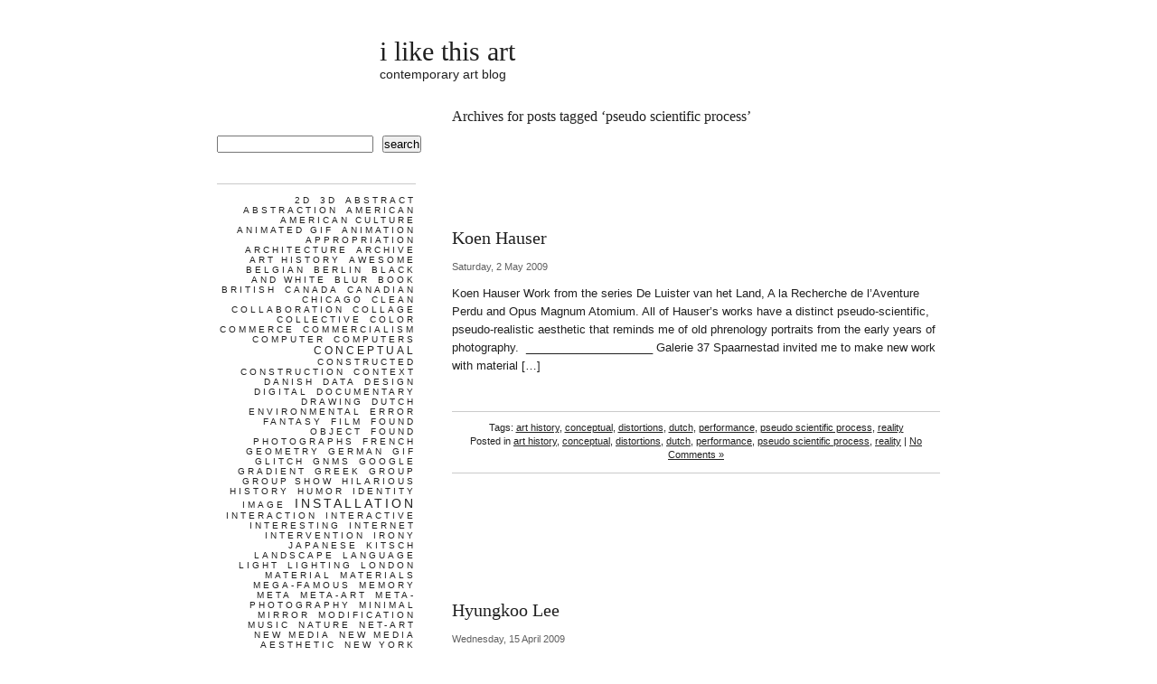

--- FILE ---
content_type: text/html; charset=UTF-8
request_url: https://ilikethisart.net/?tag=pseudo-scientific-process
body_size: 10275
content:
<!DOCTYPE html PUBLIC "-//W3C//DTD XHTML 1.0 Strict//EN"
    "http://www.w3.org/TR/xhtml1/DTD/xhtml1-strict.dtd">
<html xmlns="http://www.w3.org/1999/xhtml" xml:lang="en" lang="en">

<head profile="http://gmpg.org/xfn/11">

<title>  pseudo scientific process | i like this art</title>

<meta name="author" content="Ardamis.com | http://www.ardamis.com/" />
<meta http-equiv="Content-Type" content="text/html; charset=UTF-8" />
<meta name="generator" content="WordPress 6.9" /> <!-- leave this for stats -->

<link rel="stylesheet" href="https://ilikethisart.net/wp-content/themes/apricot/style.css" type="text/css" media="screen" />
<!--[if lte IE 6]>
<link rel="stylesheet" href="https://ilikethisart.net/wp-content/themes/apricot/ie6.css" type="text/css" media="screen" />
<![endif]-->
<link rel="alternate" type="application/rss+xml" title="i like this art RSS Feed" href="https://ilikethisart.net/?feed=rss2" />
<link rel="alternate" type="application/atom+xml" title="i like this art Atom Feed" href="https://ilikethisart.net/?feed=atom" />
<link rel="pingback" href="https://ilikethisart.net/xmlrpc.php" />

<meta name='robots' content='max-image-preview:large' />
<link rel="alternate" type="application/rss+xml" title="i like this art &raquo; pseudo scientific process Tag Feed" href="https://ilikethisart.net/?feed=rss2&#038;tag=pseudo-scientific-process" />
<style id='wp-img-auto-sizes-contain-inline-css' type='text/css'>
img:is([sizes=auto i],[sizes^="auto," i]){contain-intrinsic-size:3000px 1500px}
/*# sourceURL=wp-img-auto-sizes-contain-inline-css */
</style>
<style id='wp-emoji-styles-inline-css' type='text/css'>

	img.wp-smiley, img.emoji {
		display: inline !important;
		border: none !important;
		box-shadow: none !important;
		height: 1em !important;
		width: 1em !important;
		margin: 0 0.07em !important;
		vertical-align: -0.1em !important;
		background: none !important;
		padding: 0 !important;
	}
/*# sourceURL=wp-emoji-styles-inline-css */
</style>
<style id='wp-block-library-inline-css' type='text/css'>
:root{--wp-block-synced-color:#7a00df;--wp-block-synced-color--rgb:122,0,223;--wp-bound-block-color:var(--wp-block-synced-color);--wp-editor-canvas-background:#ddd;--wp-admin-theme-color:#007cba;--wp-admin-theme-color--rgb:0,124,186;--wp-admin-theme-color-darker-10:#006ba1;--wp-admin-theme-color-darker-10--rgb:0,107,160.5;--wp-admin-theme-color-darker-20:#005a87;--wp-admin-theme-color-darker-20--rgb:0,90,135;--wp-admin-border-width-focus:2px}@media (min-resolution:192dpi){:root{--wp-admin-border-width-focus:1.5px}}.wp-element-button{cursor:pointer}:root .has-very-light-gray-background-color{background-color:#eee}:root .has-very-dark-gray-background-color{background-color:#313131}:root .has-very-light-gray-color{color:#eee}:root .has-very-dark-gray-color{color:#313131}:root .has-vivid-green-cyan-to-vivid-cyan-blue-gradient-background{background:linear-gradient(135deg,#00d084,#0693e3)}:root .has-purple-crush-gradient-background{background:linear-gradient(135deg,#34e2e4,#4721fb 50%,#ab1dfe)}:root .has-hazy-dawn-gradient-background{background:linear-gradient(135deg,#faaca8,#dad0ec)}:root .has-subdued-olive-gradient-background{background:linear-gradient(135deg,#fafae1,#67a671)}:root .has-atomic-cream-gradient-background{background:linear-gradient(135deg,#fdd79a,#004a59)}:root .has-nightshade-gradient-background{background:linear-gradient(135deg,#330968,#31cdcf)}:root .has-midnight-gradient-background{background:linear-gradient(135deg,#020381,#2874fc)}:root{--wp--preset--font-size--normal:16px;--wp--preset--font-size--huge:42px}.has-regular-font-size{font-size:1em}.has-larger-font-size{font-size:2.625em}.has-normal-font-size{font-size:var(--wp--preset--font-size--normal)}.has-huge-font-size{font-size:var(--wp--preset--font-size--huge)}.has-text-align-center{text-align:center}.has-text-align-left{text-align:left}.has-text-align-right{text-align:right}.has-fit-text{white-space:nowrap!important}#end-resizable-editor-section{display:none}.aligncenter{clear:both}.items-justified-left{justify-content:flex-start}.items-justified-center{justify-content:center}.items-justified-right{justify-content:flex-end}.items-justified-space-between{justify-content:space-between}.screen-reader-text{border:0;clip-path:inset(50%);height:1px;margin:-1px;overflow:hidden;padding:0;position:absolute;width:1px;word-wrap:normal!important}.screen-reader-text:focus{background-color:#ddd;clip-path:none;color:#444;display:block;font-size:1em;height:auto;left:5px;line-height:normal;padding:15px 23px 14px;text-decoration:none;top:5px;width:auto;z-index:100000}html :where(.has-border-color){border-style:solid}html :where([style*=border-top-color]){border-top-style:solid}html :where([style*=border-right-color]){border-right-style:solid}html :where([style*=border-bottom-color]){border-bottom-style:solid}html :where([style*=border-left-color]){border-left-style:solid}html :where([style*=border-width]){border-style:solid}html :where([style*=border-top-width]){border-top-style:solid}html :where([style*=border-right-width]){border-right-style:solid}html :where([style*=border-bottom-width]){border-bottom-style:solid}html :where([style*=border-left-width]){border-left-style:solid}html :where(img[class*=wp-image-]){height:auto;max-width:100%}:where(figure){margin:0 0 1em}html :where(.is-position-sticky){--wp-admin--admin-bar--position-offset:var(--wp-admin--admin-bar--height,0px)}@media screen and (max-width:600px){html :where(.is-position-sticky){--wp-admin--admin-bar--position-offset:0px}}

/*# sourceURL=wp-block-library-inline-css */
</style><style id='wp-block-archives-inline-css' type='text/css'>
.wp-block-archives{box-sizing:border-box}.wp-block-archives-dropdown label{display:block}
/*# sourceURL=https://ilikethisart.net/wp-includes/blocks/archives/style.min.css */
</style>
<style id='wp-block-search-inline-css' type='text/css'>
.wp-block-search__button{margin-left:10px;word-break:normal}.wp-block-search__button.has-icon{line-height:0}.wp-block-search__button svg{height:1.25em;min-height:24px;min-width:24px;width:1.25em;fill:currentColor;vertical-align:text-bottom}:where(.wp-block-search__button){border:1px solid #ccc;padding:6px 10px}.wp-block-search__inside-wrapper{display:flex;flex:auto;flex-wrap:nowrap;max-width:100%}.wp-block-search__label{width:100%}.wp-block-search.wp-block-search__button-only .wp-block-search__button{box-sizing:border-box;display:flex;flex-shrink:0;justify-content:center;margin-left:0;max-width:100%}.wp-block-search.wp-block-search__button-only .wp-block-search__inside-wrapper{min-width:0!important;transition-property:width}.wp-block-search.wp-block-search__button-only .wp-block-search__input{flex-basis:100%;transition-duration:.3s}.wp-block-search.wp-block-search__button-only.wp-block-search__searchfield-hidden,.wp-block-search.wp-block-search__button-only.wp-block-search__searchfield-hidden .wp-block-search__inside-wrapper{overflow:hidden}.wp-block-search.wp-block-search__button-only.wp-block-search__searchfield-hidden .wp-block-search__input{border-left-width:0!important;border-right-width:0!important;flex-basis:0;flex-grow:0;margin:0;min-width:0!important;padding-left:0!important;padding-right:0!important;width:0!important}:where(.wp-block-search__input){appearance:none;border:1px solid #949494;flex-grow:1;font-family:inherit;font-size:inherit;font-style:inherit;font-weight:inherit;letter-spacing:inherit;line-height:inherit;margin-left:0;margin-right:0;min-width:3rem;padding:8px;text-decoration:unset!important;text-transform:inherit}:where(.wp-block-search__button-inside .wp-block-search__inside-wrapper){background-color:#fff;border:1px solid #949494;box-sizing:border-box;padding:4px}:where(.wp-block-search__button-inside .wp-block-search__inside-wrapper) .wp-block-search__input{border:none;border-radius:0;padding:0 4px}:where(.wp-block-search__button-inside .wp-block-search__inside-wrapper) .wp-block-search__input:focus{outline:none}:where(.wp-block-search__button-inside .wp-block-search__inside-wrapper) :where(.wp-block-search__button){padding:4px 8px}.wp-block-search.aligncenter .wp-block-search__inside-wrapper{margin:auto}.wp-block[data-align=right] .wp-block-search.wp-block-search__button-only .wp-block-search__inside-wrapper{float:right}
/*# sourceURL=https://ilikethisart.net/wp-includes/blocks/search/style.min.css */
</style>
<style id='global-styles-inline-css' type='text/css'>
:root{--wp--preset--aspect-ratio--square: 1;--wp--preset--aspect-ratio--4-3: 4/3;--wp--preset--aspect-ratio--3-4: 3/4;--wp--preset--aspect-ratio--3-2: 3/2;--wp--preset--aspect-ratio--2-3: 2/3;--wp--preset--aspect-ratio--16-9: 16/9;--wp--preset--aspect-ratio--9-16: 9/16;--wp--preset--color--black: #000000;--wp--preset--color--cyan-bluish-gray: #abb8c3;--wp--preset--color--white: #ffffff;--wp--preset--color--pale-pink: #f78da7;--wp--preset--color--vivid-red: #cf2e2e;--wp--preset--color--luminous-vivid-orange: #ff6900;--wp--preset--color--luminous-vivid-amber: #fcb900;--wp--preset--color--light-green-cyan: #7bdcb5;--wp--preset--color--vivid-green-cyan: #00d084;--wp--preset--color--pale-cyan-blue: #8ed1fc;--wp--preset--color--vivid-cyan-blue: #0693e3;--wp--preset--color--vivid-purple: #9b51e0;--wp--preset--gradient--vivid-cyan-blue-to-vivid-purple: linear-gradient(135deg,rgb(6,147,227) 0%,rgb(155,81,224) 100%);--wp--preset--gradient--light-green-cyan-to-vivid-green-cyan: linear-gradient(135deg,rgb(122,220,180) 0%,rgb(0,208,130) 100%);--wp--preset--gradient--luminous-vivid-amber-to-luminous-vivid-orange: linear-gradient(135deg,rgb(252,185,0) 0%,rgb(255,105,0) 100%);--wp--preset--gradient--luminous-vivid-orange-to-vivid-red: linear-gradient(135deg,rgb(255,105,0) 0%,rgb(207,46,46) 100%);--wp--preset--gradient--very-light-gray-to-cyan-bluish-gray: linear-gradient(135deg,rgb(238,238,238) 0%,rgb(169,184,195) 100%);--wp--preset--gradient--cool-to-warm-spectrum: linear-gradient(135deg,rgb(74,234,220) 0%,rgb(151,120,209) 20%,rgb(207,42,186) 40%,rgb(238,44,130) 60%,rgb(251,105,98) 80%,rgb(254,248,76) 100%);--wp--preset--gradient--blush-light-purple: linear-gradient(135deg,rgb(255,206,236) 0%,rgb(152,150,240) 100%);--wp--preset--gradient--blush-bordeaux: linear-gradient(135deg,rgb(254,205,165) 0%,rgb(254,45,45) 50%,rgb(107,0,62) 100%);--wp--preset--gradient--luminous-dusk: linear-gradient(135deg,rgb(255,203,112) 0%,rgb(199,81,192) 50%,rgb(65,88,208) 100%);--wp--preset--gradient--pale-ocean: linear-gradient(135deg,rgb(255,245,203) 0%,rgb(182,227,212) 50%,rgb(51,167,181) 100%);--wp--preset--gradient--electric-grass: linear-gradient(135deg,rgb(202,248,128) 0%,rgb(113,206,126) 100%);--wp--preset--gradient--midnight: linear-gradient(135deg,rgb(2,3,129) 0%,rgb(40,116,252) 100%);--wp--preset--font-size--small: 13px;--wp--preset--font-size--medium: 20px;--wp--preset--font-size--large: 36px;--wp--preset--font-size--x-large: 42px;--wp--preset--spacing--20: 0.44rem;--wp--preset--spacing--30: 0.67rem;--wp--preset--spacing--40: 1rem;--wp--preset--spacing--50: 1.5rem;--wp--preset--spacing--60: 2.25rem;--wp--preset--spacing--70: 3.38rem;--wp--preset--spacing--80: 5.06rem;--wp--preset--shadow--natural: 6px 6px 9px rgba(0, 0, 0, 0.2);--wp--preset--shadow--deep: 12px 12px 50px rgba(0, 0, 0, 0.4);--wp--preset--shadow--sharp: 6px 6px 0px rgba(0, 0, 0, 0.2);--wp--preset--shadow--outlined: 6px 6px 0px -3px rgb(255, 255, 255), 6px 6px rgb(0, 0, 0);--wp--preset--shadow--crisp: 6px 6px 0px rgb(0, 0, 0);}:where(.is-layout-flex){gap: 0.5em;}:where(.is-layout-grid){gap: 0.5em;}body .is-layout-flex{display: flex;}.is-layout-flex{flex-wrap: wrap;align-items: center;}.is-layout-flex > :is(*, div){margin: 0;}body .is-layout-grid{display: grid;}.is-layout-grid > :is(*, div){margin: 0;}:where(.wp-block-columns.is-layout-flex){gap: 2em;}:where(.wp-block-columns.is-layout-grid){gap: 2em;}:where(.wp-block-post-template.is-layout-flex){gap: 1.25em;}:where(.wp-block-post-template.is-layout-grid){gap: 1.25em;}.has-black-color{color: var(--wp--preset--color--black) !important;}.has-cyan-bluish-gray-color{color: var(--wp--preset--color--cyan-bluish-gray) !important;}.has-white-color{color: var(--wp--preset--color--white) !important;}.has-pale-pink-color{color: var(--wp--preset--color--pale-pink) !important;}.has-vivid-red-color{color: var(--wp--preset--color--vivid-red) !important;}.has-luminous-vivid-orange-color{color: var(--wp--preset--color--luminous-vivid-orange) !important;}.has-luminous-vivid-amber-color{color: var(--wp--preset--color--luminous-vivid-amber) !important;}.has-light-green-cyan-color{color: var(--wp--preset--color--light-green-cyan) !important;}.has-vivid-green-cyan-color{color: var(--wp--preset--color--vivid-green-cyan) !important;}.has-pale-cyan-blue-color{color: var(--wp--preset--color--pale-cyan-blue) !important;}.has-vivid-cyan-blue-color{color: var(--wp--preset--color--vivid-cyan-blue) !important;}.has-vivid-purple-color{color: var(--wp--preset--color--vivid-purple) !important;}.has-black-background-color{background-color: var(--wp--preset--color--black) !important;}.has-cyan-bluish-gray-background-color{background-color: var(--wp--preset--color--cyan-bluish-gray) !important;}.has-white-background-color{background-color: var(--wp--preset--color--white) !important;}.has-pale-pink-background-color{background-color: var(--wp--preset--color--pale-pink) !important;}.has-vivid-red-background-color{background-color: var(--wp--preset--color--vivid-red) !important;}.has-luminous-vivid-orange-background-color{background-color: var(--wp--preset--color--luminous-vivid-orange) !important;}.has-luminous-vivid-amber-background-color{background-color: var(--wp--preset--color--luminous-vivid-amber) !important;}.has-light-green-cyan-background-color{background-color: var(--wp--preset--color--light-green-cyan) !important;}.has-vivid-green-cyan-background-color{background-color: var(--wp--preset--color--vivid-green-cyan) !important;}.has-pale-cyan-blue-background-color{background-color: var(--wp--preset--color--pale-cyan-blue) !important;}.has-vivid-cyan-blue-background-color{background-color: var(--wp--preset--color--vivid-cyan-blue) !important;}.has-vivid-purple-background-color{background-color: var(--wp--preset--color--vivid-purple) !important;}.has-black-border-color{border-color: var(--wp--preset--color--black) !important;}.has-cyan-bluish-gray-border-color{border-color: var(--wp--preset--color--cyan-bluish-gray) !important;}.has-white-border-color{border-color: var(--wp--preset--color--white) !important;}.has-pale-pink-border-color{border-color: var(--wp--preset--color--pale-pink) !important;}.has-vivid-red-border-color{border-color: var(--wp--preset--color--vivid-red) !important;}.has-luminous-vivid-orange-border-color{border-color: var(--wp--preset--color--luminous-vivid-orange) !important;}.has-luminous-vivid-amber-border-color{border-color: var(--wp--preset--color--luminous-vivid-amber) !important;}.has-light-green-cyan-border-color{border-color: var(--wp--preset--color--light-green-cyan) !important;}.has-vivid-green-cyan-border-color{border-color: var(--wp--preset--color--vivid-green-cyan) !important;}.has-pale-cyan-blue-border-color{border-color: var(--wp--preset--color--pale-cyan-blue) !important;}.has-vivid-cyan-blue-border-color{border-color: var(--wp--preset--color--vivid-cyan-blue) !important;}.has-vivid-purple-border-color{border-color: var(--wp--preset--color--vivid-purple) !important;}.has-vivid-cyan-blue-to-vivid-purple-gradient-background{background: var(--wp--preset--gradient--vivid-cyan-blue-to-vivid-purple) !important;}.has-light-green-cyan-to-vivid-green-cyan-gradient-background{background: var(--wp--preset--gradient--light-green-cyan-to-vivid-green-cyan) !important;}.has-luminous-vivid-amber-to-luminous-vivid-orange-gradient-background{background: var(--wp--preset--gradient--luminous-vivid-amber-to-luminous-vivid-orange) !important;}.has-luminous-vivid-orange-to-vivid-red-gradient-background{background: var(--wp--preset--gradient--luminous-vivid-orange-to-vivid-red) !important;}.has-very-light-gray-to-cyan-bluish-gray-gradient-background{background: var(--wp--preset--gradient--very-light-gray-to-cyan-bluish-gray) !important;}.has-cool-to-warm-spectrum-gradient-background{background: var(--wp--preset--gradient--cool-to-warm-spectrum) !important;}.has-blush-light-purple-gradient-background{background: var(--wp--preset--gradient--blush-light-purple) !important;}.has-blush-bordeaux-gradient-background{background: var(--wp--preset--gradient--blush-bordeaux) !important;}.has-luminous-dusk-gradient-background{background: var(--wp--preset--gradient--luminous-dusk) !important;}.has-pale-ocean-gradient-background{background: var(--wp--preset--gradient--pale-ocean) !important;}.has-electric-grass-gradient-background{background: var(--wp--preset--gradient--electric-grass) !important;}.has-midnight-gradient-background{background: var(--wp--preset--gradient--midnight) !important;}.has-small-font-size{font-size: var(--wp--preset--font-size--small) !important;}.has-medium-font-size{font-size: var(--wp--preset--font-size--medium) !important;}.has-large-font-size{font-size: var(--wp--preset--font-size--large) !important;}.has-x-large-font-size{font-size: var(--wp--preset--font-size--x-large) !important;}
/*# sourceURL=global-styles-inline-css */
</style>

<style id='classic-theme-styles-inline-css' type='text/css'>
/*! This file is auto-generated */
.wp-block-button__link{color:#fff;background-color:#32373c;border-radius:9999px;box-shadow:none;text-decoration:none;padding:calc(.667em + 2px) calc(1.333em + 2px);font-size:1.125em}.wp-block-file__button{background:#32373c;color:#fff;text-decoration:none}
/*# sourceURL=/wp-includes/css/classic-themes.min.css */
</style>
<script type="text/javascript" src="https://ilikethisart.net/wp-includes/js/jquery/jquery.min.js?ver=3.7.1" id="jquery-core-js"></script>
<script type="text/javascript" src="https://ilikethisart.net/wp-includes/js/jquery/jquery-migrate.min.js?ver=3.4.1" id="jquery-migrate-js"></script>
<link rel="https://api.w.org/" href="https://ilikethisart.net/index.php?rest_route=/" /><link rel="alternate" title="JSON" type="application/json" href="https://ilikethisart.net/index.php?rest_route=/wp/v2/tags/3270" /><link rel="EditURI" type="application/rsd+xml" title="RSD" href="https://ilikethisart.net/xmlrpc.php?rsd" />
<meta name="generator" content="WordPress 6.9" />

		<!-- GA Google Analytics @ https://m0n.co/ga -->
		<script async src="https://www.googletagmanager.com/gtag/js?id=G-4HNTEM1K2R"></script>
		<script>
			window.dataLayer = window.dataLayer || [];
			function gtag(){dataLayer.push(arguments);}
			gtag('js', new Date());
			gtag('config', 'G-4HNTEM1K2R');
		</script>

	
</head>
<body>

<!--   pseudo scientific process -->

<div id="page">

	<div id="header">
		
		<p class="blogtitle"><a class="hidelink" href="http://ilikethisart.net/">i like this art</a></p>
		<p class="description">contemporary art blog</p>

	</div>

	<div id="content" class="narrowcolumn">
	
				
		
				<h3 class="pagetitle">Archives for posts tagged &#8216;pseudo scientific process&#8217;</h3>

		

		<div class="navigation">
			<div class="alignright"></div>
			<div class="alignleft"></div>
		</div>

				<div class="post multipost">
				<h2 id="post-4337"><a href="https://ilikethisart.net/?p=4337" rel="bookmark" title="Permanent link to 'Koen Hauser'">Koen Hauser</a></h2>
				<p class="postdate">Saturday, 2 May 2009 <!-- by admin --></p>
				
				<div class="entry">
					<p>Koen Hauser Work from the series De Luister van het Land, A la Recherche de l&#8217;Aventure Perdu and Opus Magnum Atomium. All of Hauser&#8217;s works have a distinct pseudo-scientific, pseudo-realistic aesthetic that reminds me of old phrenology portraits from the early years of photography.  ____________________ Galerie 37 Spaarnestad invited me to make new work with material [&hellip;]</p>
				</div>
		
				<p class="postmetadata alt">Tags: <a href="https://ilikethisart.net/?tag=art-history" rel="tag">art history</a>, <a href="https://ilikethisart.net/?tag=conceptual" rel="tag">conceptual</a>, <a href="https://ilikethisart.net/?tag=distortions" rel="tag">distortions</a>, <a href="https://ilikethisart.net/?tag=dutch" rel="tag">dutch</a>, <a href="https://ilikethisart.net/?tag=performance" rel="tag">performance</a>, <a href="https://ilikethisart.net/?tag=pseudo-scientific-process" rel="tag">pseudo scientific process</a>, <a href="https://ilikethisart.net/?tag=reality" rel="tag">reality</a><br /> Posted in <a href="https://ilikethisart.net/?cat=44" rel="category">art history</a>, <a href="https://ilikethisart.net/?cat=14" rel="category">conceptual</a>, <a href="https://ilikethisart.net/?cat=193" rel="category">distortions</a>, <a href="https://ilikethisart.net/?cat=64" rel="category">dutch</a>, <a href="https://ilikethisart.net/?cat=9" rel="category">performance</a>, <a href="https://ilikethisart.net/?cat=81" rel="category">pseudo scientific process</a>, <a href="https://ilikethisart.net/?cat=115" rel="category">reality</a> |   <a href="https://ilikethisart.net/?p=4337#respond">No Comments &#187;</a></p>
			</div>
	
				<div class="post multipost">
				<h2 id="post-4319"><a href="https://ilikethisart.net/?p=4319" rel="bookmark" title="Permanent link to 'Hyungkoo Lee'">Hyungkoo Lee</a></h2>
				<p class="postdate">Wednesday, 15 April 2009 <!-- by admin --></p>
				
				<div class="entry">
					<p>Hyungkoo Lee Work from Animatus. ____________________ WHAT’S UP DOC?:LEE HYUNGKOO AND THE ORIGIN OF THE SPECIES Howard Rutkowski  The Punch Line A black room frames the installation, which is dramatically spot-lit. A presentation of two skeletons, not unlike what one might see in a museum of natural history; a predator chasing its prey. Then the dawning – it’s [&hellip;]</p>
				</div>
		
				<p class="postmetadata alt">Tags: <a href="https://ilikethisart.net/?tag=anatomy" rel="tag">anatomy</a>, <a href="https://ilikethisart.net/?tag=humor" rel="tag">humor</a>, <a href="https://ilikethisart.net/?tag=installation" rel="tag">installation</a>, <a href="https://ilikethisart.net/?tag=pseudo-scientific-process" rel="tag">pseudo scientific process</a>, <a href="https://ilikethisart.net/?tag=science" rel="tag">science</a>, <a href="https://ilikethisart.net/?tag=sculpture" rel="tag">sculpture</a><br /> Posted in <a href="https://ilikethisart.net/?cat=162" rel="category">anatomy</a>, <a href="https://ilikethisart.net/?cat=25" rel="category">humor</a>, <a href="https://ilikethisart.net/?cat=101" rel="category">installation</a>, <a href="https://ilikethisart.net/?cat=81" rel="category">pseudo scientific process</a>, <a href="https://ilikethisart.net/?cat=151" rel="category">science</a>, <a href="https://ilikethisart.net/?cat=16" rel="category">sculpture</a> |   <a href="https://ilikethisart.net/?p=4319#respond">No Comments &#187;</a></p>
			</div>
	
				<div class="post multipost">
				<h2 id="post-4261"><a href="https://ilikethisart.net/?p=4261" rel="bookmark" title="Permanent link to 'Julian Montague'">Julian Montague</a></h2>
				<p class="postdate">Friday, 20 February 2009 <!-- by admin --></p>
				
				<div class="entry">
					<p>Julian Montague Work from the project Stray Shopping Cart. &#8220;The Stray Shopping Cart Project is an ongoing work that began in 1999 as a two page spread in the seminal Buffalo, New York zine Basta! (see PUBLICATIONS). In the beginning the System was comprised of 13 Types, only a few of which would be familiar [&hellip;]</p>
				</div>
		
				<p class="postmetadata alt">Tags: <a href="https://ilikethisart.net/?tag=classification" rel="tag">classification</a>, <a href="https://ilikethisart.net/?tag=conceptual" rel="tag">conceptual</a>, <a href="https://ilikethisart.net/?tag=methodology" rel="tag">methodology</a>, <a href="https://ilikethisart.net/?tag=photography" rel="tag">photography</a>, <a href="https://ilikethisart.net/?tag=pseudo-scientific-process" rel="tag">pseudo scientific process</a><br /> Posted in <a href="https://ilikethisart.net/?cat=80" rel="category">classification</a>, <a href="https://ilikethisart.net/?cat=14" rel="category">conceptual</a>, <a href="https://ilikethisart.net/?cat=79" rel="category">methodology</a>, <a href="https://ilikethisart.net/?cat=3" rel="category">photography</a>, <a href="https://ilikethisart.net/?cat=81" rel="category">pseudo scientific process</a>, <a href="https://ilikethisart.net/?cat=78" rel="category">themiatic</a> |   <a href="https://ilikethisart.net/?p=4261#respond">No Comments &#187;</a></p>
			</div>
	
		
		<div class="navigation">
			<div class="alignright"></div>
			<div class="alignleft"></div>
		</div>
	
			
	</div>

	<ul id="sidebar">
	
		<li id="block-9" class="widget widget_block widget_search"><form role="search" method="get" action="https://ilikethisart.net/" class="wp-block-search__button-outside wp-block-search__text-button wp-block-search"    ><label class="wp-block-search__label screen-reader-text" for="wp-block-search__input-1" >Search</label><div class="wp-block-search__inside-wrapper" ><input class="wp-block-search__input" id="wp-block-search__input-1" placeholder="" value="" type="search" name="s" required /><button aria-label="search" class="wp-block-search__button wp-element-button" type="submit" >search</button></div></form></li>
		<li id="new-tag-cloud" class="widget print_newtagcloud">		<h2></h2><ul id="newtagcloud"><li><a style="font-size:10px" href="https://ilikethisart.net/?tag=2d" target="_self">2d</a> <a style="font-size:10px" href="https://ilikethisart.net/?tag=3d" target="_self">3d</a> <a style="font-size:10px" href="https://ilikethisart.net/?tag=abstract" target="_self">abstract</a> <a style="font-size:10px" href="https://ilikethisart.net/?tag=abstraction" target="_self">abstraction</a> <a style="font-size:10px" href="https://ilikethisart.net/?tag=american" target="_self">american</a> <a style="font-size:10px" href="https://ilikethisart.net/?tag=american-culture" target="_self">american culture</a> <a style="font-size:10px" href="https://ilikethisart.net/?tag=animated-gif" target="_self">animated gif</a> <a style="font-size:10px" href="https://ilikethisart.net/?tag=animation" target="_self">animation</a> <a style="font-size:10px" href="https://ilikethisart.net/?tag=appropriation" target="_self">appropriation</a> <a style="font-size:10px" href="https://ilikethisart.net/?tag=architecture" target="_self">architecture</a> <a style="font-size:10px" href="https://ilikethisart.net/?tag=archive" target="_self">archive</a> <a style="font-size:10px" href="https://ilikethisart.net/?tag=art-history" target="_self">art history</a> <a style="font-size:10px" href="https://ilikethisart.net/?tag=awesome" target="_self">awesome</a> <a style="font-size:10px" href="https://ilikethisart.net/?tag=belgian" target="_self">belgian</a> <a style="font-size:10px" href="https://ilikethisart.net/?tag=berlin" target="_self">berlin</a> <a style="font-size:10px" href="https://ilikethisart.net/?tag=black-and-white" target="_self">black and white</a> <a style="font-size:10px" href="https://ilikethisart.net/?tag=blur" target="_self">blur</a> <a style="font-size:10px" href="https://ilikethisart.net/?tag=book" target="_self">book</a> <a style="font-size:10px" href="https://ilikethisart.net/?tag=british" target="_self">british</a> <a style="font-size:10px" href="https://ilikethisart.net/?tag=canada" target="_self">canada</a> <a style="font-size:10px" href="https://ilikethisart.net/?tag=canadian" target="_self">Canadian</a> <a style="font-size:10px" href="https://ilikethisart.net/?tag=chicago" target="_self">chicago</a> <a style="font-size:10px" href="https://ilikethisart.net/?tag=clean" target="_self">clean</a> <a style="font-size:10px" href="https://ilikethisart.net/?tag=collaboration" target="_self">collaboration</a> <a style="font-size:10px" href="https://ilikethisart.net/?tag=collage" target="_self">collage</a> <a style="font-size:10px" href="https://ilikethisart.net/?tag=collective" target="_self">collective</a> <a style="font-size:10px" href="https://ilikethisart.net/?tag=color" target="_self">color</a> <a style="font-size:10px" href="https://ilikethisart.net/?tag=commerce" target="_self">commerce</a> <a style="font-size:10px" href="https://ilikethisart.net/?tag=commercialism" target="_self">commercialism</a> <a style="font-size:10px" href="https://ilikethisart.net/?tag=computer" target="_self">computer</a> <a style="font-size:10px" href="https://ilikethisart.net/?tag=computers" target="_self">computers</a> <a style="font-size:12px" href="https://ilikethisart.net/?tag=conceptual" target="_self">conceptual</a> <a style="font-size:10px" href="https://ilikethisart.net/?tag=constructed" target="_self">constructed</a> <a style="font-size:10px" href="https://ilikethisart.net/?tag=construction" target="_self">construction</a> <a style="font-size:10px" href="https://ilikethisart.net/?tag=context" target="_self">context</a> <a style="font-size:10px" href="https://ilikethisart.net/?tag=danish" target="_self">danish</a> <a style="font-size:10px" href="https://ilikethisart.net/?tag=data" target="_self">data</a> <a style="font-size:10px" href="https://ilikethisart.net/?tag=design" target="_self">design</a> <a style="font-size:10px" href="https://ilikethisart.net/?tag=digital" target="_self">digital</a> <a style="font-size:10px" href="https://ilikethisart.net/?tag=documentary" target="_self">documentary</a> <a style="font-size:10px" href="https://ilikethisart.net/?tag=drawing" target="_self">drawing</a> <a style="font-size:10px" href="https://ilikethisart.net/?tag=dutch" target="_self">dutch</a> <a style="font-size:10px" href="https://ilikethisart.net/?tag=environmental" target="_self">environmental</a> <a style="font-size:10px" href="https://ilikethisart.net/?tag=error" target="_self">error</a> <a style="font-size:10px" href="https://ilikethisart.net/?tag=fantasy" target="_self">fantasy</a> <a style="font-size:10px" href="https://ilikethisart.net/?tag=film" target="_self">film</a> <a style="font-size:10px" href="https://ilikethisart.net/?tag=found-object" target="_self">found object</a> <a style="font-size:10px" href="https://ilikethisart.net/?tag=found-photographs" target="_self">found photographs</a> <a style="font-size:10px" href="https://ilikethisart.net/?tag=french" target="_self">french</a> <a style="font-size:10px" href="https://ilikethisart.net/?tag=geometry" target="_self">geometry</a> <a style="font-size:10px" href="https://ilikethisart.net/?tag=german" target="_self">german</a> <a style="font-size:10px" href="https://ilikethisart.net/?tag=gif" target="_self">gif</a> <a style="font-size:10px" href="https://ilikethisart.net/?tag=glitch" target="_self">glitch</a> <a style="font-size:10px" href="https://ilikethisart.net/?tag=gnms" target="_self">gnms</a> <a style="font-size:10px" href="https://ilikethisart.net/?tag=google" target="_self">google</a> <a style="font-size:10px" href="https://ilikethisart.net/?tag=gradient" target="_self">gradient</a> <a style="font-size:10px" href="https://ilikethisart.net/?tag=greek" target="_self">greek</a> <a style="font-size:10px" href="https://ilikethisart.net/?tag=group" target="_self">group</a> <a style="font-size:10px" href="https://ilikethisart.net/?tag=group-show" target="_self">group show</a> <a style="font-size:10px" href="https://ilikethisart.net/?tag=hilarious" target="_self">hilarious</a> <a style="font-size:10px" href="https://ilikethisart.net/?tag=history" target="_self">history</a> <a style="font-size:10px" href="https://ilikethisart.net/?tag=humor" target="_self">humor</a> <a style="font-size:10px" href="https://ilikethisart.net/?tag=identity" target="_self">identity</a> <a style="font-size:10px" href="https://ilikethisart.net/?tag=image" target="_self">image</a> <a style="font-size:14px" href="https://ilikethisart.net/?tag=installation" target="_self">installation</a> <a style="font-size:10px" href="https://ilikethisart.net/?tag=interaction" target="_self">interaction</a> <a style="font-size:10px" href="https://ilikethisart.net/?tag=interactive" target="_self">interactive</a> <a style="font-size:10px" href="https://ilikethisart.net/?tag=interesting" target="_self">interesting</a> <a style="font-size:10px" href="https://ilikethisart.net/?tag=internet" target="_self">internet</a> <a style="font-size:10px" href="https://ilikethisart.net/?tag=intervention" target="_self">intervention</a> <a style="font-size:10px" href="https://ilikethisart.net/?tag=irony" target="_self">irony</a> <a style="font-size:10px" href="https://ilikethisart.net/?tag=japanese" target="_self">japanese</a> <a style="font-size:10px" href="https://ilikethisart.net/?tag=kitsch" target="_self">kitsch</a> <a style="font-size:10px" href="https://ilikethisart.net/?tag=landscape" target="_self">landscape</a> <a style="font-size:10px" href="https://ilikethisart.net/?tag=language" target="_self">language</a> <a style="font-size:10px" href="https://ilikethisart.net/?tag=light" target="_self">light</a> <a style="font-size:10px" href="https://ilikethisart.net/?tag=lighting" target="_self">lighting</a> <a style="font-size:10px" href="https://ilikethisart.net/?tag=london" target="_self">london</a> <a style="font-size:10px" href="https://ilikethisart.net/?tag=material" target="_self">material</a> <a style="font-size:10px" href="https://ilikethisart.net/?tag=materials" target="_self">materials</a> <a style="font-size:10px" href="https://ilikethisart.net/?tag=mega-famous" target="_self">mega-famous</a> <a style="font-size:10px" href="https://ilikethisart.net/?tag=memory" target="_self">memory</a> <a style="font-size:10px" href="https://ilikethisart.net/?tag=meta" target="_self">meta</a> <a style="font-size:10px" href="https://ilikethisart.net/?tag=meta-art" target="_self">meta-art</a> <a style="font-size:10px" href="https://ilikethisart.net/?tag=meta-photography" target="_self">meta-photography</a> <a style="font-size:10px" href="https://ilikethisart.net/?tag=minimal" target="_self">minimal</a> <a style="font-size:10px" href="https://ilikethisart.net/?tag=mirror" target="_self">mirror</a> <a style="font-size:10px" href="https://ilikethisart.net/?tag=modification" target="_self">modification</a> <a style="font-size:10px" href="https://ilikethisart.net/?tag=music" target="_self">music</a> <a style="font-size:10px" href="https://ilikethisart.net/?tag=nature" target="_self">nature</a> <a style="font-size:10px" href="https://ilikethisart.net/?tag=net-art" target="_self">net-art</a> <a style="font-size:10px" href="https://ilikethisart.net/?tag=new-media" target="_self">new media</a> <a style="font-size:10px" href="https://ilikethisart.net/?tag=new-media-aesthetic" target="_self">new media aesthetic</a> <a style="font-size:10px" href="https://ilikethisart.net/?tag=new-york" target="_self">new york</a> <a style="font-size:10px" href="https://ilikethisart.net/?tag=nostalgia" target="_self">nostalgia</a> <a style="font-size:10px" href="https://ilikethisart.net/?tag=object" target="_self">object</a> <a style="font-size:10px" href="https://ilikethisart.net/?tag=obscured" target="_self">obscured</a> <a style="font-size:10px" href="https://ilikethisart.net/?tag=old-school" target="_self">old school</a> <a style="font-size:10px" href="https://ilikethisart.net/?tag=optics" target="_self">optics</a> <a style="font-size:10px" href="https://ilikethisart.net/?tag=out-of-focus" target="_self">out of focus</a> <a style="font-size:10px" href="https://ilikethisart.net/?tag=painting" target="_self">painting</a> <a style="font-size:10px" href="https://ilikethisart.net/?tag=pan-digital" target="_self">pan-digital</a> <a style="font-size:10px" href="https://ilikethisart.net/?tag=paris" target="_self">paris</a> <a style="font-size:10px" href="https://ilikethisart.net/?tag=pattern" target="_self">pattern</a> <a style="font-size:10px" href="https://ilikethisart.net/?tag=perception" target="_self">perception</a> <a style="font-size:10px" href="https://ilikethisart.net/?tag=performance" target="_self">performance</a> <a style="font-size:10px" href="https://ilikethisart.net/?tag=perspective" target="_self">perspective</a> <a style="font-size:10px" href="https://ilikethisart.net/?tag=photo" target="_self">photo</a> <a style="font-size:10px" href="https://ilikethisart.net/?tag=photo-sculpture" target="_self">photo sculpture</a> <a style="font-size:18px" href="https://ilikethisart.net/?tag=photography" target="_self">photography</a> <a style="font-size:10px" href="https://ilikethisart.net/?tag=photoshop" target="_self">photoshop</a> <a style="font-size:10px" href="https://ilikethisart.net/?tag=political" target="_self">political</a> <a style="font-size:10px" href="https://ilikethisart.net/?tag=portrait" target="_self">portrait</a> <a style="font-size:10px" href="https://ilikethisart.net/?tag=process" target="_self">process</a> <a style="font-size:10px" href="https://ilikethisart.net/?tag=projection" target="_self">projection</a> <a style="font-size:10px" href="https://ilikethisart.net/?tag=public" target="_self">public</a> <a style="font-size:10px" href="https://ilikethisart.net/?tag=rad" target="_self">rad</a> <a style="font-size:10px" href="https://ilikethisart.net/?tag=radical" target="_self">radical</a> <a style="font-size:10px" href="https://ilikethisart.net/?tag=recontextualization" target="_self">recontextualization</a> <a style="font-size:10px" href="https://ilikethisart.net/?tag=refresh" target="_self">refresh</a> <a style="font-size:10px" href="https://ilikethisart.net/?tag=remix" target="_self">remix</a> <a style="font-size:10px" href="https://ilikethisart.net/?tag=representation" target="_self">representation</a> <a style="font-size:10px" href="https://ilikethisart.net/?tag=reproduction" target="_self">reproduction</a> <a style="font-size:10px" href="https://ilikethisart.net/?tag=rhizome" target="_self">rhizome</a> <a style="font-size:10px" href="https://ilikethisart.net/?tag=rocks" target="_self">rocks</a> <a style="font-size:10px" href="https://ilikethisart.net/?tag=saic" target="_self">saic</a> <a style="font-size:10px" href="https://ilikethisart.net/?tag=satellite" target="_self">satellite</a> <a style="font-size:10px" href="https://ilikethisart.net/?tag=science" target="_self">science</a> <a style="font-size:16px" href="https://ilikethisart.net/?tag=sculpture" target="_self">sculpture</a> <a style="font-size:10px" href="https://ilikethisart.net/?tag=self-portrait" target="_self">self-portrait</a> <a style="font-size:10px" href="https://ilikethisart.net/?tag=self-referential" target="_self">self-referential</a> <a style="font-size:10px" href="https://ilikethisart.net/?tag=self-reflexive" target="_self">self-reflexive</a> <a style="font-size:10px" href="https://ilikethisart.net/?tag=simulation" target="_self">simulation</a> <a style="font-size:10px" href="https://ilikethisart.net/?tag=site-specific" target="_self">site-specific</a> <a style="font-size:10px" href="https://ilikethisart.net/?tag=smart" target="_self">smart</a> <a style="font-size:10px" href="https://ilikethisart.net/?tag=sound" target="_self">sound</a> <a style="font-size:10px" href="https://ilikethisart.net/?tag=space" target="_self">space</a> <a style="font-size:10px" href="https://ilikethisart.net/?tag=still-life" target="_self">still life</a> <a style="font-size:10px" href="https://ilikethisart.net/?tag=straight" target="_self">straight</a> <a style="font-size:10px" href="https://ilikethisart.net/?tag=studio" target="_self">studio</a> <a style="font-size:10px" href="https://ilikethisart.net/?tag=superdutch" target="_self">superdutch</a> <a style="font-size:10px" href="https://ilikethisart.net/?tag=swedish" target="_self">swedish</a> <a style="font-size:10px" href="https://ilikethisart.net/?tag=swiss" target="_self">swiss</a> <a style="font-size:10px" href="https://ilikethisart.net/?tag=systematic" target="_self">systematic</a> <a style="font-size:10px" href="https://ilikethisart.net/?tag=technology" target="_self">technology</a> <a style="font-size:10px" href="https://ilikethisart.net/?tag=text" target="_self">text</a> <a style="font-size:10px" href="https://ilikethisart.net/?tag=theory" target="_self">theory</a> <a style="font-size:10px" href="https://ilikethisart.net/?tag=video" target="_self">video</a> <a style="font-size:10px" href="https://ilikethisart.net/?tag=white" target="_self">white</a> <a style="font-size:10px" href="https://ilikethisart.net/?tag=yale" target="_self">yale</a></li></ul>		</li>
<li id="block-6" class="widget widget_block widget_archive"><ul class="wp-block-archives-list wp-block-archives">	<li><a href='https://ilikethisart.net/?m=202601'>January 2026</a></li>
	<li><a href='https://ilikethisart.net/?m=202512'>December 2025</a></li>
	<li><a href='https://ilikethisart.net/?m=202511'>November 2025</a></li>
	<li><a href='https://ilikethisart.net/?m=202401'>January 2024</a></li>
	<li><a href='https://ilikethisart.net/?m=202208'>August 2022</a></li>
	<li><a href='https://ilikethisart.net/?m=202203'>March 2022</a></li>
	<li><a href='https://ilikethisart.net/?m=202202'>February 2022</a></li>
	<li><a href='https://ilikethisart.net/?m=202201'>January 2022</a></li>
	<li><a href='https://ilikethisart.net/?m=202112'>December 2021</a></li>
	<li><a href='https://ilikethisart.net/?m=202010'>October 2020</a></li>
	<li><a href='https://ilikethisart.net/?m=202009'>September 2020</a></li>
	<li><a href='https://ilikethisart.net/?m=202001'>January 2020</a></li>
	<li><a href='https://ilikethisart.net/?m=201905'>May 2019</a></li>
	<li><a href='https://ilikethisart.net/?m=201904'>April 2019</a></li>
	<li><a href='https://ilikethisart.net/?m=201903'>March 2019</a></li>
	<li><a href='https://ilikethisart.net/?m=201711'>November 2017</a></li>
	<li><a href='https://ilikethisart.net/?m=201611'>November 2016</a></li>
	<li><a href='https://ilikethisart.net/?m=201607'>July 2016</a></li>
	<li><a href='https://ilikethisart.net/?m=201603'>March 2016</a></li>
	<li><a href='https://ilikethisart.net/?m=201602'>February 2016</a></li>
	<li><a href='https://ilikethisart.net/?m=201601'>January 2016</a></li>
	<li><a href='https://ilikethisart.net/?m=201512'>December 2015</a></li>
	<li><a href='https://ilikethisart.net/?m=201510'>October 2015</a></li>
	<li><a href='https://ilikethisart.net/?m=201509'>September 2015</a></li>
	<li><a href='https://ilikethisart.net/?m=201508'>August 2015</a></li>
	<li><a href='https://ilikethisart.net/?m=201507'>July 2015</a></li>
	<li><a href='https://ilikethisart.net/?m=201506'>June 2015</a></li>
	<li><a href='https://ilikethisart.net/?m=201505'>May 2015</a></li>
	<li><a href='https://ilikethisart.net/?m=201504'>April 2015</a></li>
	<li><a href='https://ilikethisart.net/?m=201502'>February 2015</a></li>
	<li><a href='https://ilikethisart.net/?m=201501'>January 2015</a></li>
	<li><a href='https://ilikethisart.net/?m=201412'>December 2014</a></li>
	<li><a href='https://ilikethisart.net/?m=201411'>November 2014</a></li>
	<li><a href='https://ilikethisart.net/?m=201410'>October 2014</a></li>
	<li><a href='https://ilikethisart.net/?m=201409'>September 2014</a></li>
	<li><a href='https://ilikethisart.net/?m=201408'>August 2014</a></li>
	<li><a href='https://ilikethisart.net/?m=201407'>July 2014</a></li>
	<li><a href='https://ilikethisart.net/?m=201406'>June 2014</a></li>
	<li><a href='https://ilikethisart.net/?m=201405'>May 2014</a></li>
	<li><a href='https://ilikethisart.net/?m=201404'>April 2014</a></li>
	<li><a href='https://ilikethisart.net/?m=201403'>March 2014</a></li>
	<li><a href='https://ilikethisart.net/?m=201402'>February 2014</a></li>
	<li><a href='https://ilikethisart.net/?m=201401'>January 2014</a></li>
	<li><a href='https://ilikethisart.net/?m=201312'>December 2013</a></li>
	<li><a href='https://ilikethisart.net/?m=201311'>November 2013</a></li>
	<li><a href='https://ilikethisart.net/?m=201310'>October 2013</a></li>
	<li><a href='https://ilikethisart.net/?m=201309'>September 2013</a></li>
	<li><a href='https://ilikethisart.net/?m=201308'>August 2013</a></li>
	<li><a href='https://ilikethisart.net/?m=201307'>July 2013</a></li>
	<li><a href='https://ilikethisart.net/?m=201306'>June 2013</a></li>
	<li><a href='https://ilikethisart.net/?m=201305'>May 2013</a></li>
	<li><a href='https://ilikethisart.net/?m=201304'>April 2013</a></li>
	<li><a href='https://ilikethisart.net/?m=201303'>March 2013</a></li>
	<li><a href='https://ilikethisart.net/?m=201302'>February 2013</a></li>
	<li><a href='https://ilikethisart.net/?m=201301'>January 2013</a></li>
	<li><a href='https://ilikethisart.net/?m=201212'>December 2012</a></li>
	<li><a href='https://ilikethisart.net/?m=201211'>November 2012</a></li>
	<li><a href='https://ilikethisart.net/?m=201210'>October 2012</a></li>
	<li><a href='https://ilikethisart.net/?m=201209'>September 2012</a></li>
	<li><a href='https://ilikethisart.net/?m=201208'>August 2012</a></li>
	<li><a href='https://ilikethisart.net/?m=201207'>July 2012</a></li>
	<li><a href='https://ilikethisart.net/?m=201206'>June 2012</a></li>
	<li><a href='https://ilikethisart.net/?m=201205'>May 2012</a></li>
	<li><a href='https://ilikethisart.net/?m=201204'>April 2012</a></li>
	<li><a href='https://ilikethisart.net/?m=201203'>March 2012</a></li>
	<li><a href='https://ilikethisart.net/?m=201202'>February 2012</a></li>
	<li><a href='https://ilikethisart.net/?m=201201'>January 2012</a></li>
	<li><a href='https://ilikethisart.net/?m=201112'>December 2011</a></li>
	<li><a href='https://ilikethisart.net/?m=201111'>November 2011</a></li>
	<li><a href='https://ilikethisart.net/?m=201110'>October 2011</a></li>
	<li><a href='https://ilikethisart.net/?m=201109'>September 2011</a></li>
	<li><a href='https://ilikethisart.net/?m=201108'>August 2011</a></li>
	<li><a href='https://ilikethisart.net/?m=201107'>July 2011</a></li>
	<li><a href='https://ilikethisart.net/?m=201106'>June 2011</a></li>
	<li><a href='https://ilikethisart.net/?m=201105'>May 2011</a></li>
	<li><a href='https://ilikethisart.net/?m=201104'>April 2011</a></li>
	<li><a href='https://ilikethisart.net/?m=201103'>March 2011</a></li>
	<li><a href='https://ilikethisart.net/?m=201102'>February 2011</a></li>
	<li><a href='https://ilikethisart.net/?m=201101'>January 2011</a></li>
	<li><a href='https://ilikethisart.net/?m=201012'>December 2010</a></li>
	<li><a href='https://ilikethisart.net/?m=201011'>November 2010</a></li>
	<li><a href='https://ilikethisart.net/?m=201010'>October 2010</a></li>
	<li><a href='https://ilikethisart.net/?m=201009'>September 2010</a></li>
	<li><a href='https://ilikethisart.net/?m=201008'>August 2010</a></li>
	<li><a href='https://ilikethisart.net/?m=201007'>July 2010</a></li>
	<li><a href='https://ilikethisart.net/?m=201006'>June 2010</a></li>
	<li><a href='https://ilikethisart.net/?m=201005'>May 2010</a></li>
	<li><a href='https://ilikethisart.net/?m=201004'>April 2010</a></li>
	<li><a href='https://ilikethisart.net/?m=201003'>March 2010</a></li>
	<li><a href='https://ilikethisart.net/?m=201002'>February 2010</a></li>
	<li><a href='https://ilikethisart.net/?m=201001'>January 2010</a></li>
	<li><a href='https://ilikethisart.net/?m=200912'>December 2009</a></li>
	<li><a href='https://ilikethisart.net/?m=200911'>November 2009</a></li>
	<li><a href='https://ilikethisart.net/?m=200910'>October 2009</a></li>
	<li><a href='https://ilikethisart.net/?m=200909'>September 2009</a></li>
	<li><a href='https://ilikethisart.net/?m=200908'>August 2009</a></li>
	<li><a href='https://ilikethisart.net/?m=200907'>July 2009</a></li>
	<li><a href='https://ilikethisart.net/?m=200906'>June 2009</a></li>
	<li><a href='https://ilikethisart.net/?m=200905'>May 2009</a></li>
	<li><a href='https://ilikethisart.net/?m=200904'>April 2009</a></li>
	<li><a href='https://ilikethisart.net/?m=200903'>March 2009</a></li>
	<li><a href='https://ilikethisart.net/?m=200902'>February 2009</a></li>
	<li><a href='https://ilikethisart.net/?m=200803'>March 2008</a></li>
</ul></li>
		
	</ul>

<div id="footer">

	<p class="inline">Location : </p>
	<h1>  pseudo scientific process | i like this art</h1>

	<p>&copy; 2026 <a href="https://ilikethisart.net/">i like this art</a>. All rights reserved. <a href="http://www.ardamis.com/2007/06/03/apricot/">Apricot</a> theme designed by <a href="http://www.ardamis.com/">Ardamis.com</a>. 
	<a href="http://validator.w3.org/check?uri=referer" title="Validate the XHTML of this page.">XHTML</a>, 
	<a href="http://jigsaw.w3.org/css-validator/check/referer" title="Validate the CSS of this page.">CSS</a>.</p>
	
	<p>i like this art is powered by <a href="http://wordpress.org/">WordPress</a> 6.9</p>
	<p><a href="https://ilikethisart.net/?feed=rss2">Entries (RSS)</a> and <a href="https://ilikethisart.net/?feed=comments-rss2">Comments (RSS)</a>.</p>
    <!-- 22 queries. 0.072 seconds. -->
	
</div>
</div>

<script type="text/javascript" id="infinite-scroll-js-extra">
/* <![CDATA[ */
var infinite_scroll = "{\"loading\":{\"finishedMsg\":\"\u003Cem\u003ECongratulations, you\\\\'ve reached the end of the internet.\u003C\\/em\u003E\",\"msgText\":\"\u003Cem\u003ELoading the next set of posts...\u003C\\/em\u003E\",\"img\":\"http:\\/\\/ilikethisart.net\\/wp-content\\/plugins\\/infinite-scroll\\/img\\/ajax-loader.gif\"},\"nextSelector\":\"div.navigation a:first\",\"navSelector\":\"div.navigation\",\"itemSelector\":\"#content  div.post\",\"contentSelector\":\"#content\",\"debug\":false,\"behavior\":false,\"callback\":\"\"}";
//# sourceURL=infinite-scroll-js-extra
/* ]]> */
</script>
<script type="text/javascript" src="https://ilikethisart.net/wp-content/plugins/infinite-scroll/js/front-end/jquery.infinitescroll.js?ver=2.6.1" id="infinite-scroll-js"></script>
<script id="wp-emoji-settings" type="application/json">
{"baseUrl":"https://s.w.org/images/core/emoji/17.0.2/72x72/","ext":".png","svgUrl":"https://s.w.org/images/core/emoji/17.0.2/svg/","svgExt":".svg","source":{"concatemoji":"https://ilikethisart.net/wp-includes/js/wp-emoji-release.min.js?ver=6.9"}}
</script>
<script type="module">
/* <![CDATA[ */
/*! This file is auto-generated */
const a=JSON.parse(document.getElementById("wp-emoji-settings").textContent),o=(window._wpemojiSettings=a,"wpEmojiSettingsSupports"),s=["flag","emoji"];function i(e){try{var t={supportTests:e,timestamp:(new Date).valueOf()};sessionStorage.setItem(o,JSON.stringify(t))}catch(e){}}function c(e,t,n){e.clearRect(0,0,e.canvas.width,e.canvas.height),e.fillText(t,0,0);t=new Uint32Array(e.getImageData(0,0,e.canvas.width,e.canvas.height).data);e.clearRect(0,0,e.canvas.width,e.canvas.height),e.fillText(n,0,0);const a=new Uint32Array(e.getImageData(0,0,e.canvas.width,e.canvas.height).data);return t.every((e,t)=>e===a[t])}function p(e,t){e.clearRect(0,0,e.canvas.width,e.canvas.height),e.fillText(t,0,0);var n=e.getImageData(16,16,1,1);for(let e=0;e<n.data.length;e++)if(0!==n.data[e])return!1;return!0}function u(e,t,n,a){switch(t){case"flag":return n(e,"\ud83c\udff3\ufe0f\u200d\u26a7\ufe0f","\ud83c\udff3\ufe0f\u200b\u26a7\ufe0f")?!1:!n(e,"\ud83c\udde8\ud83c\uddf6","\ud83c\udde8\u200b\ud83c\uddf6")&&!n(e,"\ud83c\udff4\udb40\udc67\udb40\udc62\udb40\udc65\udb40\udc6e\udb40\udc67\udb40\udc7f","\ud83c\udff4\u200b\udb40\udc67\u200b\udb40\udc62\u200b\udb40\udc65\u200b\udb40\udc6e\u200b\udb40\udc67\u200b\udb40\udc7f");case"emoji":return!a(e,"\ud83e\u1fac8")}return!1}function f(e,t,n,a){let r;const o=(r="undefined"!=typeof WorkerGlobalScope&&self instanceof WorkerGlobalScope?new OffscreenCanvas(300,150):document.createElement("canvas")).getContext("2d",{willReadFrequently:!0}),s=(o.textBaseline="top",o.font="600 32px Arial",{});return e.forEach(e=>{s[e]=t(o,e,n,a)}),s}function r(e){var t=document.createElement("script");t.src=e,t.defer=!0,document.head.appendChild(t)}a.supports={everything:!0,everythingExceptFlag:!0},new Promise(t=>{let n=function(){try{var e=JSON.parse(sessionStorage.getItem(o));if("object"==typeof e&&"number"==typeof e.timestamp&&(new Date).valueOf()<e.timestamp+604800&&"object"==typeof e.supportTests)return e.supportTests}catch(e){}return null}();if(!n){if("undefined"!=typeof Worker&&"undefined"!=typeof OffscreenCanvas&&"undefined"!=typeof URL&&URL.createObjectURL&&"undefined"!=typeof Blob)try{var e="postMessage("+f.toString()+"("+[JSON.stringify(s),u.toString(),c.toString(),p.toString()].join(",")+"));",a=new Blob([e],{type:"text/javascript"});const r=new Worker(URL.createObjectURL(a),{name:"wpTestEmojiSupports"});return void(r.onmessage=e=>{i(n=e.data),r.terminate(),t(n)})}catch(e){}i(n=f(s,u,c,p))}t(n)}).then(e=>{for(const n in e)a.supports[n]=e[n],a.supports.everything=a.supports.everything&&a.supports[n],"flag"!==n&&(a.supports.everythingExceptFlag=a.supports.everythingExceptFlag&&a.supports[n]);var t;a.supports.everythingExceptFlag=a.supports.everythingExceptFlag&&!a.supports.flag,a.supports.everything||((t=a.source||{}).concatemoji?r(t.concatemoji):t.wpemoji&&t.twemoji&&(r(t.twemoji),r(t.wpemoji)))});
//# sourceURL=https://ilikethisart.net/wp-includes/js/wp-emoji-loader.min.js
/* ]]> */
</script>
<script type="text/javascript">
// Because the `wp_localize_script` method makes everything a string
infinite_scroll = jQuery.parseJSON(infinite_scroll);

jQuery( infinite_scroll.contentSelector ).infinitescroll( infinite_scroll, function(newElements, data, url) { eval(infinite_scroll.callback); });
</script>

</body>
</html>
<!--
Performance optimized by W3 Total Cache. Learn more: https://www.boldgrid.com/w3-total-cache/?utm_source=w3tc&utm_medium=footer_comment&utm_campaign=free_plugin


Served from: ilikethisart.net @ 2026-01-24 13:33:32 by W3 Total Cache
-->